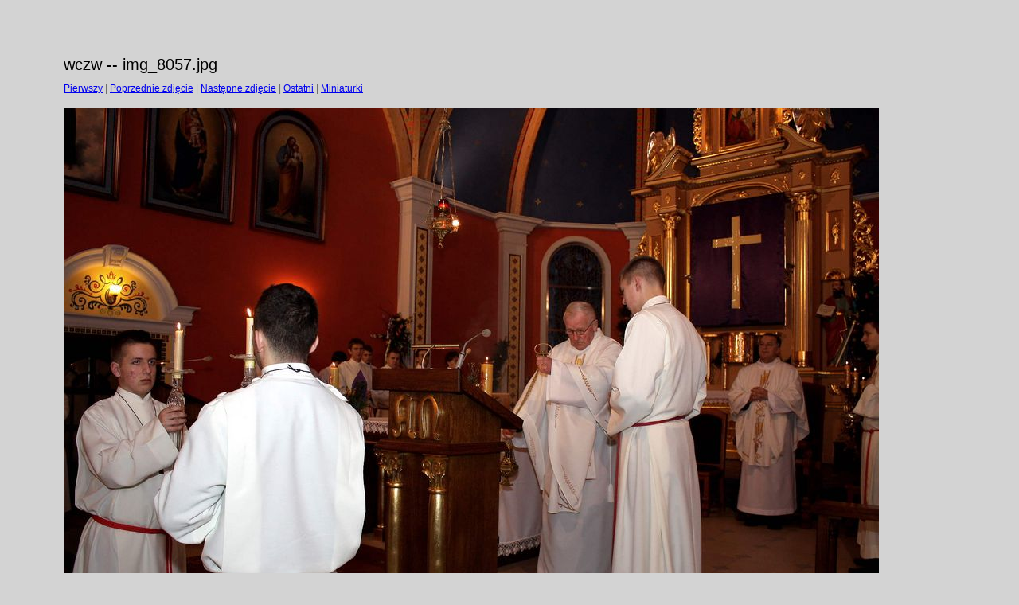

--- FILE ---
content_type: text/html
request_url: http://www.straconka.bielsko.opoka.org.pl/aktualnosci/2013/wczw/target14.html
body_size: 456
content:
<html>
<head>
<meta http-equiv="Content-Type" content="text/html; charset=UTF-8">
<title>img_8057.jpg</title>
<link rel="stylesheet" href="style.css" type="text/css">
</head>
<body bgcolor="#FFFFFF" text="#000000">
<span class="textbg">wczw -- img_8057.jpg </span><br> <span class="textsm"></span>
<p><span class="textreg">
<a href="target0.html">Pierwszy</a> |
<a href="target13.html">Poprzednie zdjęcie</a> |
<a href="target15.html">Następne zdjęcie</a> |
<a href="target41.html">Ostatni</a> | <a href="index.html">Miniaturki</a><br>
</span><hr size="1">



<a href="index.html"><img src="images/img_8057.jpg" width="1024" height="683" title="img_8057.jpg (large)" border="0"></a><p>
<map name="Map">
  <area shape="rect" coords="95,1,129,44" href="frameset.htm">
</map>
</body>
</html>
